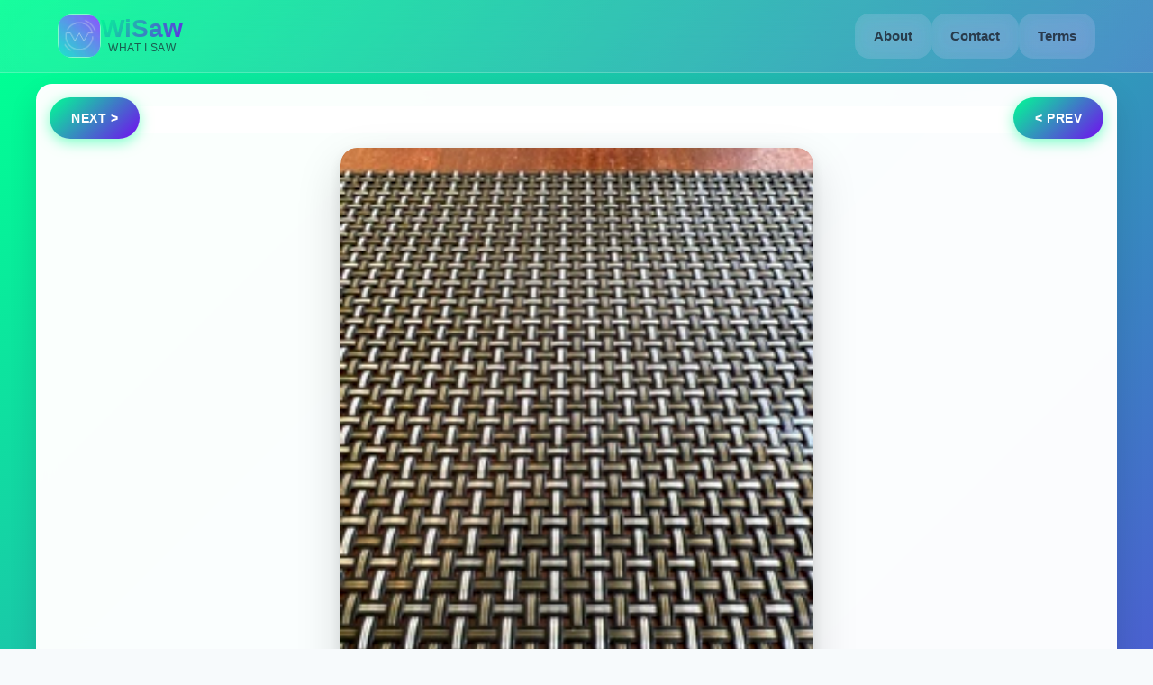

--- FILE ---
content_type: text/html
request_url: https://wisaw.com/photos/00000000-0000-0000-0000-000000024730
body_size: 808
content:
<!doctype html><html lang="en" prefix="og: http://ogp.me/ns#" xmlns="http://www.w3.org/1999/xhtml" xmlns:fb="http://ogp.me/ns/fb#"><head><meta charset="utf-8"/><title>wisaw photo 00000000-0000-0000-0000-000000024730</title>
      <meta property="og:image" content="https://img.wisaw.com/00000000-0000-0000-0000-000000024730.webp" data-rh="true">
      <meta property="og:description" content="Check out What I saw Today (photo)" data-rh="true">
      <meta property="og:title" content="wisaw photo 00000000-0000-0000-0000-000000024730" data-rh="true">
      <meta property="og:url" content="https://wisaw.com/photos/00000000-0000-0000-0000-000000024730" data-rh="true">
      <meta property="og:site_name" content="wisaw.com">
      <meta property='og:type' content='photo' data-rh="true"/>
      <meta name="twitter:title" content="wisaw photo 00000000-0000-0000-0000-000000024730" data-rh="true">
      <meta name="twitter:card" content="summary_large_image" data-rh="true">
      <meta name="twitter:image" content="https://img.wisaw.com/00000000-0000-0000-0000-000000024730.webp" data-rh="true">
      <meta name="description" property="og:description" content="Free Stock Photos and Videos, Royalty Free Stock Images & Copyright Free Pictures, Unaltered, Taken With Phone Cameras, free pictures no copyright" data-rh="true"/><meta property="og:type" content="website" data-rh="true"/><meta name="viewport" content="width=device-width,initial-scale=1"/><meta name="google-site-verification" content="RQGZzEN0xtT0w38pKeQ1L8u8P6dn7zxfu03jt0LGgF4"/><link rel='canonical' href="https://wisaw.com/photos/00000000-0000-0000-0000-000000024730" data-rh="true"><link rel="preconnect" href="https://wisaw.com"/><link rel="preconnect" href="https://img.wisaw.com"/><link rel="manifest" href="/manifest.json"/><link rel="apple-touch-icon" sizes="180x180" href="/apple-touch-icon.webp"/><link rel="icon" type="image/webp" href="/favicon-32x32.webp" sizes="32x32"/><link rel="icon" type="image/webp" href="/favicon-16x16.webp" sizes="16x16"/><link rel="mask-icon" href="/safari-pinned-tab.svg" color="#5bbad5"/><meta name="theme-color" content="#ffffff"/><script defer="defer" src="/static/js/main.5d4d886c.js"></script><link href="/static/css/main.b8d93c30.css" rel="stylesheet"></head><body><noscript>You need to enable JavaScript to run this app.</noscript><div id="root"><h1>Unaltered Photos and Videos, Taken with Phone Cameras.</h1><h2>It's almost expected that the lighting won't be perfect and the composition might be off at times, because the goal is to capture shots spontaneously, with minimal preparation—just point and shoot. As photographers, we often worry too much about getting everything perfect, and in doing so, we miss great opportunities.</h2></div></body></html>